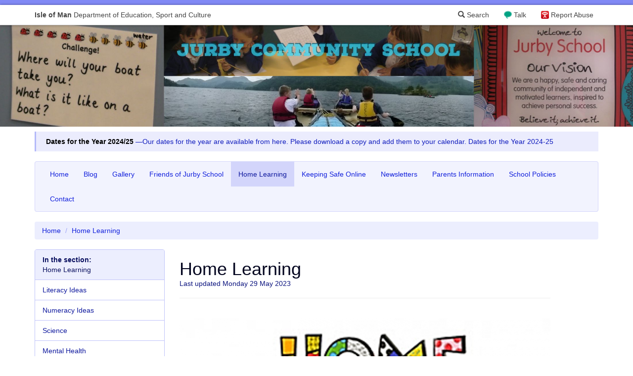

--- FILE ---
content_type: text/html; charset=UTF-8
request_url: https://jurby.sch.im/pages/index/view/id/62/Home%20Learning
body_size: 9875
content:

<!DOCTYPE html>
<html lang="en">
<head>
    <meta charset="utf-8">
    <!-- By Quesmedia. Find out more at https://www.quesmedia.com -->
    <meta id="metaViewport" name="viewport" content="width=device-width,user-scalable=no,initial-scale=1.0">
    <script>
    if (450 > Math.max(document.documentElement.clientWidth, window.innerWidth || 0)) {
        document.getElementById('metaViewport').setAttribute('content','width=450,user-scalable=no');
    }
    </script>
    <meta http-equiv="X-UA-Compatible" content="IE=edge">
    <meta http-equiv="Content-Type" content="text/html; charset=UTF-8" >
    <meta name="og:title" content="Home Learning" >
    <meta name="og:url" content="https://jurby.sch.im/pages/index/view/id/62/Home%20Learning" >
    <meta name="og:description" content="Welcome back to our Home Learning Page
Jurby Community School Home Learning Offer
Please find details below of our home learning plans. I would like to stress from the outset, that in our opinion the mental health and well being of the whole family is the single most important aspect, and we do not wish to place any undue pressure on you with our home learning. Please access what works for you and your child. We do not expect you to do all of it, and understand that what works for one child will not necessarily work for another.
Learning Pack
Each child will be given a Home Learning Pack. This will contain a mixture of learning activities, which the majority of children should be able to complete with limited support from you. These will be available to collect from outside the school shortly.
Teams Meetings
We will once again hold Teams Meetings, for those children who enjoy this aspect of learning. We understand that not every child is comfortable in this environment, and these are entirely optional.…" >
    <meta name="og:image" content="https://jurby.sch.im/site/uploads/pages/62/image/HLlogo.png" >
    <meta name="article:published_time" content="2020-03-25T12:48:43+00:00" >
    <meta name="article:modified_time" content="2023-05-29T14:05:21+01:00" >
    <meta name="robots" content="index,follow" >
    <title>Home Learning</title>
    <link href="https://jurby.sch.im/pages/index/view/id/62/Home%20Learning" rel="canonical" >
    <link href="/default/dependencies/bootstrap-3.3.7-dist/css/bootstrap.min.css" media="" rel="stylesheet" type="text/css" >
    <link href="/site/uploads/_csscache/91279a7d74f2a0a2395a14ca344ce022.css" media="" rel="stylesheet" type="text/css" >
    <link href="/default/dependencies/bootstrap-3.3.7-processor/carousel.css" media="" rel="stylesheet" type="text/css" >
    <link href="/default/dependencies/bootstrap-3.3.7-processor/modal-backdrop.css" media="" rel="stylesheet" type="text/css" >
    <link href="/default/dependencies/bootstrap-3.3.7-processor/navbar-inverse.css" media="" rel="stylesheet" type="text/css" >
    <link href="/default/dependencies/bootstrap-3.3.7-processor/qm-no-process.css" media="" rel="stylesheet" type="text/css" >
    <link href="/default/dependencies/bootstrap-3.3.7-processor/qm-no-process-layout.css" media="" rel="stylesheet" type="text/css" >
    <link href="/default/dependencies/font-awesome-4.6.3/css/font-awesome.min.css" media="" rel="stylesheet" type="text/css" >
    <link href="/default/dependencies/bootstrap-3.3.7-processor/qm-no-process-sch-header.css?m=7" media="" rel="stylesheet" type="text/css" >

<script type="text/javascript" charset="utf-8">
    document.documentElement.className = "js";
    if((window.devicePixelRatio===undefined?1:window.devicePixelRatio)>1) {
      document.cookie='HTTP_IS_RETINA=1;path=/';
    } else {
      document.cookie='HTTP_IS_RETINA=0;path=/';
    }
</script>
    <!--[if lt IE 9]>
        <script src="/default/dependencies/html5shiv.js"></script>
    <![endif]-->
</head>
<body class="pages-index-view">
    <script>
  (function(i,s,o,g,r,a,m){i['GoogleAnalyticsObject']=r;i[r]=i[r]||function(){
  (i[r].q=i[r].q||[]).push(arguments)},i[r].l=1*new Date();a=s.createElement(o),
  m=s.getElementsByTagName(o)[0];a.async=1;a.src=g;m.parentNode.insertBefore(a,m)
  })(window,document,'script','https://www.google-analytics.com/analytics.js','ga');

  var dimensionValue = 'guest';
  ga('create', 'UA-15373172-5', 'auto');
  ga('set', 'dimension1', dimensionValue);
  ga('send', 'pageview');
  ga('create', 'UA-96993534-18','auto','tracker2');
  ga('tracker2.set', 'dimension1', dimensionValue);
  ga('tracker2.send', 'pageview');
</script>

    <span id="top"></span>


    
    <nav id="navbar-sch">
  <div class="container">
    <a href="https://www.sch.im" id="sch-globalheader-title" class="pull-left" title="Isle of Man Department of Education, Sport and Culture">
        <span class="visible-xs" aria-hidden="true"><strong>IOM</strong> DOESC</span>
        <span class="hidden-xs"><strong>Isle of Man</strong> Department of Education, Sport and Culture</span>
    </a>
    <a id="sch-globalheader-ceop" href="https://www.ceop.police.uk/safety-centre/" title="Your Advice and Help Centre">Report Abuse</a>
    <a id="sch-globalheader-talk" href="https://talk.islelisten.im/" title="Refer yourself or someone else for mental health support">Talk</a>
    <a id="sch-globalheader-searchlink" href="/search" data-remote="false"  data-toggle="modal" data-target="#siteSearchModal"><span class="glyphicon glyphicon-search" aria-hidden="true"></span> Search</a>
  </div>
</nav>    <style type="text/css">
  #qm-sites-global-banner {
    height: 0;
    width: 100%;
    background-repeat: no-repeat;
    -webkit-background-size: cover;
    -moz-background-size: cover;
    -o-background-size: cover;
    background-size: cover;
    background-position: center center;
    background-image: url(/site/uploads/user_settings/userSettings_theme_banner_image/Adobe_Spark.jpg.d/f2b94417305a5337d714b7a0df591971/2200__42f80e93828db8f69c8d282be0f4831f.jpg);
    padding-top: 16%;
}
@media (-webkit-min-device-pixel-ratio: 2),
       (min-resolution: 192dpi) {
   #qm-sites-global-banner {
    background-image: url(/site/uploads/user_settings/userSettings_theme_banner_image/Adobe_Spark.jpg.d/f2b94417305a5337d714b7a0df591971/4400__42f80e93828db8f69c8d282be0f4831f.jpg);
  }
}
@media (max-width: 960px) {
  #qm-sites-global-banner {
    padding-top: 154px;
  }
}
@media (min-width:550px) and (max-width:1100px) {
  #qm-sites-global-banner {
    background-image: url(/site/uploads/user_settings/userSettings_theme_banner_image/Adobe_Spark.jpg.d/f2b94417305a5337d714b7a0df591971/1100__42f80e93828db8f69c8d282be0f4831f.jpg);
  }
}
@media (min-width:550px) and (max-width:1100px) and (-webkit-min-device-pixel-ratio: 2),
     (min-width:550px) and (max-width:1100px) and (min-resolution: 192dpi) {
   #qm-sites-global-banner {
    background-image: url(/site/uploads/user_settings/userSettings_theme_banner_image/Adobe_Spark.jpg.d/f2b94417305a5337d714b7a0df591971/2200__42f80e93828db8f69c8d282be0f4831f.jpg);
  }
}
@media (max-width:550px){
  #qm-sites-global-banner {
    background-image: url(/site/uploads/user_settings/userSettings_theme_banner_image/Adobe_Spark.jpg.d/f2b94417305a5337d714b7a0df591971/550__42f80e93828db8f69c8d282be0f4831f.jpg);
  }
}
@media (max-width:550px) and (-webkit-min-device-pixel-ratio: 2),
       (max-width:550px) and (min-resolution: 192dpi) {
   #qm-sites-global-banner {
    background-image: url(/site/uploads/user_settings/userSettings_theme_banner_image/Adobe_Spark.jpg.d/f2b94417305a5337d714b7a0df591971/1100__42f80e93828db8f69c8d282be0f4831f.jpg);
  }
}
</style>
<div id="qm-sites-global-banner"></div>

  
    <div class="masthead-wrapper">
      <div class="container">
              </div>
    </div>
    <div class="container">
        
<div class="">
  <div id="newsticker-1bc1eb75de1f62cbd5bd938dc569ef37"  class="sites-callout sites-callout-info newsticker hidden-print" data-qm-equalise-height="1" data-qm-pause-on-hover="1"  data-qm-controls="1" data-qm-flash="1" data-qm-refresh="6">
                      <p class="newsticker-item ">
            <a href="#newsflash-001567b3c465c81f42e0408d73a6a832" role="button" data-toggle="modal">
      <strong>Dates for the Year 2024/25</strong>
      &mdash;Our dates for the year are available from here. Please download a copy and add them to your calendar. Dates for the Year 2024-25      <!-- Button to trigger modal -->
      </a>
    </p>
      </div>
</div>
<div id="newsflash-001567b3c465c81f42e0408d73a6a832" class="modal fade" role="dialog" aria-hidden="true" tabindex="-1">
  <div class="modal-dialog">
    <div class="modal-content">
              <div class="modal-header">
          <button type="button" class="close" data-dismiss="modal" aria-hidden="true">&times;</button>
          <h4 class="modal-title">Newsflash</h4>
        </div>
            <div class="modal-body">
        <h4>Dates for the Year 2024/25</h4>
        <p><small><time  datetime="2018-09-07T11:09:08+01:00" pubdate="pubdate">Published Friday 7 September 2018</time></small></p>
        <p>Our dates for the year are available from here. Please download a copy and add them to your calendar. <a href="/site/uploads/newsflash/8/_media/20240910_8121c05f/Dates_for_the_Year_2024_25.pdf" class="btn btn-sm btn-default" title="View/Download this file [505.76 KB]">Dates for the Year 2024-25</a><br></p>      </div>
      <div class="modal-footer">
        <button type="button" class="btn btn-default" data-dismiss="modal">Close</button>
      </div>
    </div><!-- /.modal-content -->
  </div><!-- /.modal-dialog -->
</div><!-- /.modal -->

        <nav id="menu-d33df08db9d3ab50fc87fc7bb2d685d6" class="navbar navbar-default sites-main-navbar" role="navigation">
  <div class="navbar-header">
    <button type="button" class="navbar-toggle" data-toggle="collapse" data-target="#menu-d33df08db9d3ab50fc87fc7bb2d685d6-collapse-1">
      <span class="sr-only">Toggle navigation</span>
      <span class="icon-bar"></span>
      <span class="icon-bar"></span>
      <span class="icon-bar"></span>
    </button>
    <a class="navbar-brand" data-toggle="collapse" data-target="#menu-d33df08db9d3ab50fc87fc7bb2d685d6-collapse-1">Main Menu</a>
  </div>
  <div class="collapse navbar-collapse" id="menu-d33df08db9d3ab50fc87fc7bb2d685d6-collapse-1">
    <ul class="nav navbar-nav">
      <li><a href="/" >Home</a></li>
              <li><a href="/blog/index/index/page/1" title="Blog">Blog</a></li>              <li><a href="/gallery/albums/index/page/1" title="Gallery">Gallery</a></li>              <li>
    <a href="/pages/index/view/id/18/Friends%20of%20Jurby%20School" >
        Friends of Jurby School
    </a>
</li>
<li class="active">
    <a href="/pages/index/view/id/62/Home%20Learning" >
        Home Learning
    </a>
</li>
<li>
    <a href="/pages/index/view/id/24/Keeping%20Safe%20Online" >
        Keeping Safe Online
    </a>
</li>
<li>
    <a href="/pages/index/view/id/98/Newsletters" >
        Newsletters
    </a>
</li>
<li>
    <a href="/pages/index/view/id/2/Parents%20Information" >
        Parents Information
    </a>
</li>
<li>
    <a href="/pages/index/view/id/1/School%20Policies" >
        School Policies
    </a>
</li>
              <li><a href="/contact/" title="Contact">Contact</a></li>      
      
        </ul>
      </li>
    </ul>
    <ul id="menu-d33df08db9d3ab50fc87fc7bb2d685d6-top-link" class="nav navbar-nav navbar-right sites-navbar-top-link">
      <li><a href="#top">Back to the top <span class="glyphicon glyphicon-arrow-up"></span></a></li>
    </ul>
  </div>
</nav>
        
    </div><!-- .container -->

  <div class="container">
    <ul class="breadcrumb">
        <li><a href="/" title="Go to the home page">Home</a></li>
        <li class="active">Home Learning</li>

    </ul>
  </div>

<div class="content-item">
  <div class="container">
    <div class="row">
          <div class="col-lg-8 col-md-9 col-lg-push-3 col-md-push-3">
    
        <div class="content-item" itemscope itemtype="http://schema.org/Article">
  <meta itemprop="url" content="https://jurby.sch.im/pages/index/view/id/62/Home%20Learning" />
  <article>
    <div class="sites-page">
      <div class="page-header">
        <h1 class="sites-page-header-title" itemprop="name headline">Home Learning</h1>
        <p class="text-muted"><time datetime="2023-05-29T14:05:21+01:00" itemprop="dateModified">Last updated Monday 29 May 2023</time></p>
                                </div><!-- .page-header -->
            <div class="center-image" id="main-image">
        <img src="/site/uploads/pages/62/image/HLlogo.png.d/862805ae2e1b9e7ef51e4cba6840fc05/750_500_e8eff4bd23fcc2da8599eab2aefdae24.png?m=1585140537" class="img-responsive" itemprop="image" alt="" width="750" height="345" >
      </div>
      <span class="sites-col-break"></span>
            <div itemprop="articleBody">
        <h2>Welcome back to our Home Learning Page</h2>

<p>Jurby Community School Home Learning Offer</p>

<p>Please find details below of our home learning plans. I would like to stress from the outset, that in our opinion the mental health and well being of the whole family is the single most important aspect, and we do not wish to place any undue pressure on you with our home learning. Please access what works for you and your child. We do not expect you to do all of it, and understand that what works for one child will not necessarily work for another. </p>

<p><strong>Learning Pack</strong></p>

<p>Each child will be given a Home Learning Pack. This will contain a mixture of learning activities, which the majority of children should be able to complete with limited support from you. These will be available to collect from outside the school shortly.</p>

<p><strong>Teams Meetings</strong></p>

<p>We will once again hold Teams Meetings, for those children who enjoy this aspect of learning. We understand that not every child is comfortable in this environment, and these are entirely optional. Having taken on board feedback from parents and children our plan for these this time is below.</p>

<p>The link for these meetings will be e-mailed directly to you.</p>

<p>Reception Children - These will take place at 10.00am on a Tuesday and Thursday and last around 20 minutes. </p>

<p>Year 1 and 2 Children - These will take place at 10.00am on a Monday and Wednesday, again for around 20 minutes.</p>

<p>On a Friday we will hold a meeting at 10.00am for children in Reception, Year 1 and Year 2, and we hope that this will be a fun event to end the week.</p>

<p>Children in Class 2 (Mrs Redcliffe) will have a daily meeting, starting at 10.15am, lasting for around 45 minutes.</p>

<p>Children in Class 3 will have a daily meeting starting at 11.00am, which will last for up to an hour, although we will build into this a comfort break for a few minutes to allow children to have a stretch and move about.</p>

<p><strong>Online Learning</strong></p>

<p>We will post details of activities and challenges for the children on Teams, as well as providing links on our website and Facebook pages.</p>

<p>We do not expect children to complete all of the activities, or to attend the Teams Meetings if they don’t feel comfortable doing so. Our aim is to provide a range of different options, and for parents to choose what works best for them and their children. As a school we are doing our very best to avoid putting you and your family under any pressure. </p>

<p>If you have any questions or concerns, please get in touch.</p>

<p>Stay safe</p>

<p>Mr W Nelson</p>

<p><br></p>

<p>Useful Websites and Activity Ideas</p>

<p>Please find below a list of useful websites and activity ideas to help with home learning. As with anything on the Internet, care should be taken to ensure that children are supervised whilst online to ensure they do not accidentally click on to an unsuitable website.</p>

<p>All of these links are to activities provided by external providers and the school has no direct control over them, or their content. Whilst we have reviewed the content at the time of posting we can’t guarantee that any future content is child safe or suitable for your child.</p>

<p>Finally please remember that children (and adults) should not spend the whole day online. Think about the amount of screen time your child has. Going outside for a walk (restrictions allowing), playing a game or doing art and craft is as important as other aspects.</p>

<p><strong>General Learning</strong></p>

<p>CBBC - Three hours of TV shows every week day covering english, maths and science, as well as general fun. <a href="https://www.bbc.co.uk/cbbc"><u></u></a><u><a href="https://www.bbc.co.uk/cbbc">https://www.bbc.co.uk/cbbc</a></u></p>

<p>CBeebies - TV Shows and Learning for younger children, along with games and activities on the website. <a href="https://www.bbc.co.uk/cbeebies"><u></u></a><u><a href="https://www.bbc.co.uk/cbeebies">https://www.bbc.co.uk/cbeebies</a></u></p>

<p>BBC Bitesize - Home Learning activities from the BBC for children aged from 5 - 14<a href="https://www.bbc.co.uk/bitesize/this-terms-topics">https://www.bbc.co.uk/bitesize/this-terms-topics</a></p>

<p><strong>Literacy</strong></p>

<p>The Family Library - The Family Library in Douglas are doing story time and activities for children. Details are on their Facebook page - <a href="https://www.facebook.com/FamilyLibraryDouglas"><u></u></a><u><a href="https://www.facebook.com/FamilyLibraryDouglas">https://www.facebook.com/FamilyLibraryDouglas</a></u></p>

<p><strong>Maths Games</strong></p>

<p>Top Marks is one of many Maths Games websites. They have a variety of Maths Games for the children to play. Make sure you select the correct age group for your child. <a href="https://www.topmarks.co.uk/maths-games">https://www.topmarks.co.uk/maths-games</a></p>

<p><strong>Science</strong></p>

<p>Maddie Moate - Live Science lessons with Maddie and Greg. They have their own You Tube Channel, with an extensive back catalogue. We have watched some of the films, which are well made and accurate, but can’t vouch for every single one. As with all You Tube films, some contain adverts, so parental supervision is recommended. <u><a href="https://www.youtube.com/c/maddiemoate">https://www.youtube.com/c/maddiemoate</a></u></p>

<p>The National Marine Aquarium - This is the largest aquarium in the Uk, located in Plymouth. They are doing live lessons every Friday. The first 'Deep Science' (1:00pm to 1:20pm) will see their schools team using aquarium exhibits and their AquaLab to explore the science behind the animated ocean exploration tv series ‘The Deep’ (<a href="https://www.facebook.com/cbbc/?__cft__%5B0%5D=AZXfCUW3zRhW60k80ZktGXvvKnMLBfUSX1NFV0sA5_Fpnm8coytj15VkZmXq83mLXU8GuoAsvcx4VJNMnJSXULqAexAuYL-4V5Cs0pTG-gw9HyXJjRnkQn3EZsPtbKXVuShlLvyo0EGRJTFawtydATBn&amp;__tn__=kK-R">CBBC</a> @12pm on weekdays during lockdown). Expect fascinating facts and real time experiments, as well as ideas to follow up with at home!</p>

<p>The second will be ‘Mermaid Tales’, which will air from 1:30 – 1:45pm and will involve a short story narrated by our resident mermaid, Marina - perfect timing before an afternoon nap, or as a gentle, relaxing start to the afternoon.</p>

<p>This can be accessed by their You Tube channel <u><a href="https://www.youtube.com/user/NMAplymouth?fbclid=IwAR1VjyeRmqFjaQZ9RPmAtrVc2oudXl7rGu3e5kwHTVETNbIPbBO8h3K_Pt4">https://www.youtube.com/user/NMAplymouth</a></u> or their Faceook page <a href="https://www.facebook.com/NationalMarineAquarium"><u></u></a><u><a href="https://www.facebook.com/NationalMarineAquarium">https://www.facebook.com/NationalMarineAquarium</a></u></p>

<p>RSPB- fun activities linked to wildlife and the outdoors. <a href="https://www.rspb.org.uk/fun-and-learning/">https://www.rspb.org.uk/fun-and-learning/</a></p>

<p><strong>PE</strong></p>

<p>Jo Wicks - No explanation needed! <a href="https://www.youtube.com/user/thebodycoach1"><u></u></a><u><a href="https://www.youtube.com/user/thebodycoach1">https://www.youtube.com/user/thebodycoach1</a></u></p>

<p>MSR Daily Workout - Manx Sport and Recreation are doing Daily Zoom workouts at 10.00am for children and throughout the day for adults. <a href="https://www.facebook.com/MSRSportsDevelopment"><u></u></a><u><a href="https://www.facebook.com/MSRSportsDevelopment">https://www.facebook.com/MSRSportsDevelopment</a></u></p>

<p><strong>Music and Dance</strong></p>

<p>Child’s Play IOM is a local Group that provide singing and dance activities, mainly aimed at the under 5’s. <a href="https://www.facebook.com/Childs-Play-IOM-103187491327917/"><u></u></a><u><a href="https://www.facebook.com/Childs-Play-IOM-103187491327917/">https://www.facebook.com/Childs-Play-IOM-103187491...</a></u></p>

<p>Singing Jo is another local charity that provide singing and dance activities. Jo has her own You Tube channel <a href="https://www.youtube.com/channel/UC3yfhm9zD16CrqsvO7gb1kg"><u></u></a><u><a href="https://www.youtube.com/channel/UC3yfhm9zD16CrqsvO7gb1kg">https://www.youtube.com/channel/UC3yfhm9zD16CrqsvO...</a></u></p>

<p><strong>Environmental Learning and Sustainable Development</strong></p>

<p>World’s Largest Lesson - The Worlds Largest lesson is a partnership with UNICEF, which teaches children about sustainable development and global development. <a href="https://worldslargestlesson.globalgoals.org"><u></u></a><u><a href="https://worldslargestlesson.globalgoals.org">https://worldslargestlesson.globalgoals.org</a></u></p>

<p><strong>Mental Health and Wellbeing</strong></p>

<p>Isle Listen - Isle Listen is a local charity focusing on Mental Health support for children and adults. They are running a number of sessions to help support adults and children. <a href="https://www.facebook.com/IsleListen"><u></u></a><u><a href="https://www.facebook.com/IsleListen">https://www.facebook.com/IsleListen</a></u></p>

<p>A general Workbook to ease anxiety during lockdown is available at - <a href="https://www.adhdfoundation.org.uk/wp-content/uploads/2020/04/Coronavirus-Anxiety-Workbook.pdf?fbclid=IwAR3P3Ccefxl5KHG9ulkqtQ5hkEp6lC2Xg9KYfsOBjslwCD6_6zfXVKon2cI"><u></u></a><u><a href="https://www.adhdfoundation.org.uk/wp-content/uploads/2020/04/Coronavirus-Anxiety-Workbook.pdf?fbclid=IwAR3P3Ccefxl5KHG9ulkqtQ5hkEp6lC2Xg9KYfsOBjslwCD6_6zfXVKon2cI">https://www.adhdfoundation.org.uk/wp-content/uploa...</a></u></p>

<p><strong>Fun Activities and Colouring</strong></p>

<p>Jac Stores (Ramsey Warehouse) have a range of activities and colouring to print out on their website courtesy of ToyMaster <a href="https://www.toymaster.co.uk/kids-kingdom/?fbclid=IwAR3wOy3SeMKp-xzvrsR2JCl8lmUIGe8XBS_TOJ-_zWiUiAgJTDChiJLVUQ4"><u></u></a><u><a href="https://www.toymaster.co.uk/kids-kingdom/?fbclid=IwAR3wOy3SeMKp-xzvrsR2JCl8lmUIGe8XBS_TOJ-_zWiUiAgJTDChiJLVUQ4">https://www.toymaster.co.uk/kids-kingdom/?fbclid=I...</a></u></p>

<p>My Bored Toddler - A website with a range of ideas and activities to help keep very young children busy. <a href="https://myboredtoddler.com"><u></u></a><u><a href="https://myboredtoddler.com">https://myboredtoddler.com</a></u></p>

<p>Captain Fantastic - Captain Fantastic is a children entertainer based in the UK who is putting on a live show every day. As with anything that is live we would recommend that parents stay in the same room as their child, just in case….. <a href="https://linktr.ee/CaptainFantastic">https://linktr.ee/CaptainFantastic</a></p>

<p><strong><br></strong>
</p>

<p><br></p>
      </div>
    </div>
  </article>
</div>
        
        
        <span class="sites-col-break"></span><hr><p class="lead">More in the section <strong>Home Learning</strong>:</p><div class="row"><div class="col-sm-6 col-md-4"><div class="sites-narrow-block">
<article class="thumbnail-summary">
    <h4>
                          <a href="/pages/index/view/id/63/Literacy%20Ideas">Literacy Ideas</a>
        <br>
        <small>Updated <time  datetime="2023-05-30T02:05:24+01:00">Tuesday 30 May 2023</time></small>
      </h4>
      <p>The list of websites below is of various websites and online resources that can be used to help with your child's learning. We will add more to this list as we go, along with suggestions for activities, and will place the new and updated links at the top of the page. Please note this list is provid…</p>
      <p>
        <a href="/pages/index/view/id/63/Literacy%20Ideas" class="btn btn-default btn-sm">
                  Continue reading
                </a>
      </p>
</article>
</div></div><span class="visible-xs sites-col-break"></span><div class="col-sm-6 col-md-4"><div class="sites-narrow-block">
<article class="thumbnail-summary">
    <h4>
                          <a href="/pages/index/view/id/64/Numeracy%20Ideas">Numeracy Ideas</a>
        <br>
        <small>Updated <time  datetime="2023-05-30T18:45:48+01:00">Tuesday 30 May 2023</time></small>
      </h4>
      <p>The list of websites below is of various websites and online resources that can be used to help with your child's learning. We will add more to this list as we go, along with suggestions for activities, and will place the new and updated links at the top of the page. Please note this list is provid…</p>
      <p>
        <a href="/pages/index/view/id/64/Numeracy%20Ideas" class="btn btn-default btn-sm">
                  Continue reading
                </a>
      </p>
</article>
</div></div><span class="visible-sm sites-col-break"></span><span class="visible-xs sites-col-break"></span><div class="col-sm-6 col-md-4"><div class="sites-narrow-block">
<article class="thumbnail-summary">
    <h4>
                          <a href="/pages/index/view/id/65/Science">Science</a>
        <br>
        <small>Updated <time  datetime="2023-05-31T03:03:44+01:00">Wednesday 31 May 2023</time></small>
      </h4>
      <p>The list of websites below is of various websites and online resources that can be used to help with your child's learning. We will add more to this list as we go, along with suggestions for activities, and will place the new and updated links at the top of the page. Please note this list is provid…</p>
      <p>
        <a href="/pages/index/view/id/65/Science" class="btn btn-default btn-sm">
                  Continue reading
                </a>
      </p>
</article>
</div></div><span class="visible-md visible-lg sites-col-break"></span><span class="visible-xs sites-col-break"></span><div class="col-sm-6 col-md-4"><div class="sites-narrow-block">
<article class="thumbnail-summary">
    <h4>
                          <a href="/pages/index/view/id/66/Mental%20Health">Mental Health</a>
        <br>
        <small>Updated <time  datetime="2023-05-31T04:15:16+01:00">Wednesday 31 May 2023</time></small>
      </h4>
      <p>The most important aspect of this crisis is looking after our physical and mental well being. Please take the time to think about your and your children's mental well being. The links below should help you with it. https://youngminds.org.uk This is the best website that we have come across and has…</p>
      <p>
        <a href="/pages/index/view/id/66/Mental%20Health" class="btn btn-default btn-sm">
                  Continue reading
                </a>
      </p>
</article>
</div></div><span class="visible-sm sites-col-break"></span><span class="visible-xs sites-col-break"></span><div class="col-sm-6 col-md-4"><div class="sites-narrow-block">
<article class="thumbnail-summary">
    <h4>
                          <a href="/pages/index/view/id/67/Something%20Fun">Something Fun</a>
        <br>
        <small>Updated <time  datetime="2023-06-03T10:12:30+01:00">Saturday 3 June 2023</time></small>
      </h4>
      <p>We will use this page to post ideas for fun activities and links to other websites. Thursday 30th March The Wildlife Park have put together another newsletter and activity sheet. You can download it from https://drive.google.com/file/d/15T4MWsNRCdjafxpvR... Monday 20th April The Wildlife Park have…</p>
      <p>
        <a href="/pages/index/view/id/67/Something%20Fun" class="btn btn-default btn-sm">
                  Continue reading
                </a>
      </p>
</article>
</div></div><span class="visible-xs sites-col-break"></span><div class="col-sm-6 col-md-4"><div class="sites-narrow-block">
<article class="thumbnail-summary">
    <h4>
                          <a href="/pages/index/view/id/68/Cookery">Cookery</a>
        <br>
        <small>Updated <time  datetime="2023-05-31T03:06:04+01:00">Wednesday 31 May 2023</time></small>
      </h4>
      <p>Starting from today, we are going to be uploading a recipe every Tuesday for you to try at home. The recipes are child friendly and easy to use so let the kids show you just how fantastic they are at cooking! **Please still supervise** Recipe Number 3 - Chocolate Brownies This recipe is simple but…</p>
      <p>
        <a href="/pages/index/view/id/68/Cookery" class="btn btn-default btn-sm">
                  Continue reading
                </a>
      </p>
</article>
</div></div><span class="visible-md visible-lg sites-col-break"></span><span class="visible-sm sites-col-break"></span><span class="visible-xs sites-col-break"></span><div class="col-sm-6 col-md-4"><div class="sites-narrow-block">
<article class="thumbnail-summary">
    <h4>
                          <a href="/pages/index/view/id/69/First%20News">First News</a>
        <br>
        <small>Updated <time  datetime="2023-05-31T16:02:19+01:00">Wednesday 31 May 2023</time></small>
      </h4>
      <p>Each week in School we receive copies of First News. This is a Newspaper specially written for children. We will publish each week a link to a PDF version of this paper for the children to read, along with some activity sheets. Monday 12th April Download a copy of the paper to read here. First News…</p>
      <p>
        <a href="/pages/index/view/id/69/First%20News" class="btn btn-default btn-sm">
                  Continue reading
                </a>
      </p>
</article>
</div></div></div>
      </div>
          <div class="col-lg-3 col-md-3 col-lg-pull-8 col-md-pull-9">
        

<div class="panel panel-default">
    <div class="panel-heading">
        <strong>In the section:</strong><br>
        Home Learning    </div>
    <div class="list-group">
                    <a href="/pages/index/view/id/63/Literacy%20Ideas" class="list-group-item">
            Literacy Ideas        </a>
                            <a href="/pages/index/view/id/64/Numeracy%20Ideas" class="list-group-item">
            Numeracy Ideas        </a>
                            <a href="/pages/index/view/id/65/Science" class="list-group-item">
            Science        </a>
                            <a href="/pages/index/view/id/66/Mental%20Health" class="list-group-item">
            Mental Health        </a>
                            <a href="/pages/index/view/id/67/Something%20Fun" class="list-group-item">
            Something Fun        </a>
                            <a href="/pages/index/view/id/68/Cookery" class="list-group-item">
            Cookery        </a>
                            <a href="/pages/index/view/id/69/First%20News" class="list-group-item">
            First News        </a>
                </div>
</div>
      </div>
        </div>
  </div>
</div>
    <div class="sites-main-footer">
      <div class="container">
        <div class="row">
          <div class="col-sm-6">
            
<h3>Contact Details
<small><a href="/contact/" >more information</a></small>
</h3>
<address>
<strong>Tel:</strong> 01624 897651<br>
<strong>Email:</strong> <a href="&#x6d;&#97;&#x69;&#108;&#x74;&#111;&#x3a;&#x4a;&#117;&#x72;&#98;&#x79;&#69;&#x6e;&#113;&#117;&#x69;&#114;&#x69;&#101;&#x73;&#64;&#115;&#x63;&#104;&#x2e;&#105;&#x6d;">&#x4a;&#117;&#x72;&#98;&#x79;&#69;&#x6e;&#113;&#117;&#x69;&#114;&#x69;&#101;&#x73;&#64;&#115;&#x63;&#104;&#x2e;&#105;&#x6d;</a><br>
<strong>Address:<br /></strong> <p>
Jurby Community School
<br>
School Close
<br>
Jurby
<br>
Isle of Man
<br>
IM7 3BJ
<br>
Text 07624 166629</p>
<br>
</address>          </div>
          <div class="col-sm-6">
            <h3>Social</h3>
                  <div class="media">
                    <a class="pull-left" href="http://twitter.com/JurbySchool">
                      <i class="social-icon-twitter"></i>
                    </a>
                    <div class="media-body">
                      <h4 class="media-heading">Twitter</h4>
                      <p>We're <a  href="http://twitter.com/JurbySchool">@JurbySchool</a> on twitter</p>
                    </div>
                  </div>
          </div>
        </div>
      </div>
    </div>

    <div class="sites-sub-footer">
      <div class="container">
                  <p class="text-center">
            <small>
                          <a href="/search" data-remote="false" data-toggle="modal" data-target="#siteSearchModal" title="Can't find what you're looking for, try a search">Search this site</a>
              |
                            <a href="/privacy-policy" title="View our Privacy Notice">Privacy Notice</a>
                              | <a href="https://desc.gov.im/corporate/corporate/policies/">DESC Policies <i class="fa fa-external-link" aria-hidden="true"></i></a>                          </small>
          </p>
          <div id="quesmedia-tag">
            <p>Powered by <a href="https://www.quesmedia.com">Ques<span>media</span> <em>Sites</em></a></p>
          </div>
      </div>
    </div>
    <!-- Site Search Modal -->
<div class="modal fade" id="siteSearchModal" tabindex="-1" role="dialog" aria-labelledby="siteSearchModalLabel">
    <div class="modal-dialog" role="document">
        <div class="modal-content">
            <div class="modal-header">
                <button type="button" class="close" data-dismiss="modal" aria-label="Close"><span aria-hidden="true">&times;</span></button>
                <h4 class="modal-title">Search the site&hellip;</h4>
            </div>
            <div class="modal-body">
                <div class="sites-narrow-block">
  <form class="form" action="/search">
      <div class="form-group">
          <label for="search" class="sr-only">Enter your search query</label>
          <div class="input-group">
              <input type="text" class="form-control" name="q" placeholder="Looking for something, try a search" value="">
              <span class="input-group-btn">
                  <button type="submit" class="btn btn-primary">Search the site</button>
              </span>
          </div>
      </div>
  </form>
</div>            </div>
        </div>
    </div>
</div>
    <script type="text/javascript" src="/default/dependencies/jquery-1.11.3/jquery.min.js"></script>
    <script type="text/javascript" src="/default/dependencies/bootstrap-3.3.7-dist/js/bootstrap.min.js"></script>
    <script type="text/javascript" src="/default/js/main.min.js?m=3"></script>
    <script type="text/javascript">
        //<!--
        $(document).ready(function() {
    $('#newsticker-1bc1eb75de1f62cbd5bd938dc569ef37').qmNewsTicker();
});        //-->
    </script>
    <script type="text/javascript">
        //<!--
            $('#menu-d33df08db9d3ab50fc87fc7bb2d685d6').qmPinNavbarToBottomOnScroll();
    $('#menu-d33df08db9d3ab50fc87fc7bb2d685d6-top-link a[href=#top]').qmSmoothScroll().on('click',function(event){
    $('#menu-d33df08db9d3ab50fc87fc7bb2d685d6').removeClass('navbar-fixed-bottom');
    $('#menu-d33df08db9d3ab50fc87fc7bb2d685d6-collapse-1').removeClass('in');
});        //-->
    </script>
    <script type="text/javascript">
        //<!--
        $(document).ready(function() {
    $('#siteSearchModal').on('shown.bs.modal', function () {
      $(this).find('input:text:visible:first').select();
    })
});
        //-->
    </script></body>
</html>

--- FILE ---
content_type: text/css
request_url: https://jurby.sch.im/site/uploads/_csscache/91279a7d74f2a0a2395a14ca344ce022.css
body_size: 3982
content:
/*
Colour processing
options.invert = 0
options.invertColourCompress = 0
options.invertGradients = 0
options.invertBoxShadows = 0
options.blendBoxShadows = 0
options.saturationBias = 0
options.blendMode = 0
options.colours[] = #1220df

cssProcess[] = "/default/dependencies/bootstrap-3.3.7-processor/table.css"
cssProcess[] = "/default/dependencies/bootstrap-3.3.7-processor/form.css"
cssProcess[] = "/default/dependencies/bootstrap-3.3.7-processor/panel-default.css"
cssProcess[] = "/default/dependencies/bootstrap-3.3.7-processor/thumbnail.css"
cssProcess[] = "/default/dependencies/bootstrap-3.3.7-processor/nav.css"
cssProcess[] = "/default/dependencies/bootstrap-3.3.7-processor/jumbotron.css"
cssProcess[] = "/default/dependencies/bootstrap-3.3.7-processor/progress.css"
cssProcess[] = "/default/dependencies/bootstrap-3.3.7-processor/qm-process-top-border0.css"
cssProcess[] = "/default/dependencies/bootstrap-3.3.7-processor/qm-process-top-border3.css"
cssProcess[] = "/default/dependencies/bootstrap-3.3.7-processor/nav-tabs.css"
cssProcess[] = "/default/dependencies/bootstrap-3.3.7-processor/well.css"
cssProcess[] = "/default/dependencies/bootstrap-3.3.7-processor/qm-process-intro-wrapper0.css"
cssProcess[] = "/default/dependencies/bootstrap-3.3.7-processor/qm-process-background2.css"
cssProcess[] = "/default/dependencies/bootstrap-3.3.7-processor/modal.css"
cssProcess[] = "/default/dependencies/bootstrap-3.3.7-processor/pagination.css"
cssProcess[] = "/default/dependencies/bootstrap-3.3.7-processor/popover.css"
cssProcess[] = "/default/dependencies/bootstrap-3.3.7-processor/btn-default.css"
cssProcess[] = "/default/dependencies/bootstrap-3.3.7-processor/label-default.css"
cssProcess[] = "/default/dependencies/bootstrap-3.3.7-processor/a.css"
cssProcess[] = "/default/dependencies/bootstrap-3.3.7-processor/qm-process-intro-wrapper4.css"
cssProcess[] = "/default/dependencies/bootstrap-3.3.7-processor/qm-process-intro-wrapper1.css"
cssProcess[] = "/default/dependencies/bootstrap-3.3.7-processor/qm-process-background1.css"
cssProcess[] = "/default/dependencies/bootstrap-3.3.7-processor/label-primary.css"
cssProcess[] = "/default/dependencies/bootstrap-3.3.7-processor/qm-process.css"
cssProcess[] = "/default/dependencies/bootstrap-3.3.7-processor/primary.css"
cssProcess[] = "/default/dependencies/bootstrap-3.3.7-processor/navbar.css"
cssProcess[] = "/default/dependencies/bootstrap-3.3.7-processor/qm-process-top-border1.css"
cssProcess[] = "/default/dependencies/bootstrap-3.3.7-processor/panel-primary.css"
cssProcess[] = "/default/dependencies/bootstrap-3.3.7-processor/list-group.css"
cssProcess[] = "/default/dependencies/bootstrap-3.3.7-processor/btn-primary.css"
cssProcess[] = "/default/dependencies/bootstrap-3.3.7-processor/dropdown.css"
cssProcess[] = "/default/dependencies/bootstrap-3.3.7-processor/breadcrumb.css"
cssProcess[] = "/default/dependencies/bootstrap-3.3.7-processor/tooltip.css"
cssProcess[] = "/default/dependencies/bootstrap-3.3.7-processor/qm-process-intro-wrapper2.css"
cssProcess[] = "/default/dependencies/bootstrap-3.3.7-processor/qm-process-top-border2.css"
cssProcess[] = "/default/dependencies/bootstrap-3.3.7-processor/qm-process-background0.css"
cssProcess[] = "/default/dependencies/bootstrap-3.3.7-processor/qm-process-intro-wrapper3.css"

*/
caption { color: #1220dc; } .table > thead > tr > th, .table > tbody > tr > th, .table > tfoot > tr > th, .table > thead > tr > td, .table > tbody > tr > td, .table > tfoot > tr > td { border-top-color: #c0c4fa; } .table > thead > tr > th { border-bottom-color: #c0c4fa; } .table > tbody + tbody { border-top-color: #c0c4fa; } .table .table { background-color: #ffffff; } .table-bordered { border-color: #c0c4fa; } .table-bordered > thead > tr > th, .table-bordered > tbody > tr > th, .table-bordered > tfoot > tr > th, .table-bordered > thead > tr > td, .table-bordered > tbody > tr > td, .table-bordered > tfoot > tr > td { border-color: #c0c4fa; } .table-striped > tbody > tr:nth-of-type(odd) { background-color: #f4f5fe; } .table-hover > tbody > tr:hover { background-color: #eceefe; } .table > thead > tr > td.active, .table > tbody > tr > td.active, .table > tfoot > tr > td.active, .table > thead > tr > th.active, .table > tbody > tr > th.active, .table > tfoot > tr > th.active, .table > thead > tr.active > td, .table > tbody > tr.active > td, .table > tfoot > tr.active > td, .table > thead > tr.active > th, .table > tbody > tr.active > th, .table > tfoot > tr.active > th { background-color: #eceefe; } .table-hover > tbody > tr > td.active:hover, .table-hover > tbody > tr > th.active:hover, .table-hover > tbody > tr.active:hover > td, .table-hover > tbody > tr:hover > .active, .table-hover > tbody > tr.active:hover > th { background-color: #d4d7fc; } @media screen and (max-width: 767px) { .table-responsive { border-color: #c0c4fa; } }legend { color: #080e5e; border-bottom-color: #cfd2fb; } output { color: #0d179d; } .form-control { color: #0d179d; background-color: #ffffff; -webkit-box-shadow: inset 0 1px 1px rgba(0, 0, 0, .075); box-shadow: inset 0 1px 1px rgba(0, 0, 0, .075); } .form-control:focus { border-color: #5d67f2; -webkit-box-shadow: inset 0 1px 1px rgba(0,0,0,.075), 0 0 8px rgba(102, 175, 233, .6); box-shadow: inset 0 1px 1px rgba(0,0,0,.075), 0 0 8px rgba(102, 175, 233, .6); } .form-control::-moz-placeholder { color: #424ef0; } .form-control:-ms-input-placeholder { color: #424ef0; } .form-control::-webkit-input-placeholder { color: #424ef0; } .form-control[disabled], .form-control[readonly], fieldset[disabled] .form-control { background-color: #e0e2fc; }.panel { background-color: #ffffff; color: #040730; -webkit-box-shadow: 0 1px 1px rgba(0, 0, 0, .05); box-shadow: 0 1px 1px rgba(0, 0, 0, .05); } .panel-footer { color: #040730; background-color: #eceefe; border-top-color: #c0c4fa; } .panel > .panel-body + .table, .panel > .panel-body + .table-responsive, .panel > .table + .panel-body, .panel > .table-responsive + .panel-body { border-top-color: #c0c4fa; } .panel-group .panel-heading + .panel-collapse > .panel-body, .panel-group .panel-heading + .panel-collapse > .list-group { border-top-color: #c0c4fa; } .panel-group .panel-footer + .panel-collapse .panel-body { border-bottom-color: #c0c4fa; } .panel-default { border-color: #c0c4fa; } .panel-default > .panel-heading { color: #080e5e; background-color: #eceefe; border-color: #c0c4fa; } .panel-default > .panel-heading + .panel-collapse > .panel-body { border-top-color: #c0c4fa; } .panel-default > .panel-heading .badge { color: #eceefe; background-color: #080e5e; } .panel-default > .panel-footer + .panel-collapse > .panel-body { border-bottom-color: #c0c4fa; }.thumbnail { background-color: #ffffff; border-color: #c0c4fa; } a.thumbnail:hover, a.thumbnail:focus, a.thumbnail.active { border-color: #111fd9; } .thumbnail .caption { color: #080e5e; }.nav > li > a:hover, .nav > li > a:focus { background-color: #e0e2fc; } .nav > li.disabled > a { color: #1220dc; } .nav > li.disabled > a:hover, .nav > li.disabled > a:focus { color: #1220dc; } .nav .open > a, .nav .open > a:hover, .nav .open > a:focus { background-color: #e0e2fc; border-color: #111fd9; } .nav .nav-divider { background-color: #cfd2fb; }.jumbotron { background-color: #e0e2fc; } .jumbotron > hr { border-top-color: #b1b6f9; }.progress { background-color: #eceefe; -webkit-box-shadow: inset 0 1px 2px rgba(0, 0, 0, .1); box-shadow: inset 0 1px 2px rgba(0, 0, 0, .1); } .progress-bar { color: #ffffff; background-color: #111fd9; -webkit-box-shadow: inset 0 -1px 0 rgba(0, 0, 0, .15); box-shadow: inset 0 -1px 0 rgba(0, 0, 0, .15); } .progress-striped .progress-bar, .progress-bar-striped { background-image: -webkit-linear-gradient(45deg, rgba(255, 255, 255, .15) 25%, transparent 25%, transparent 50%, rgba(255, 255, 255, .15) 50%, rgba(255, 255, 255, .15) 75%, transparent 75%, transparent); background-image: -o-linear-gradient(45deg, rgba(255, 255, 255, .15) 25%, transparent 25%, transparent 50%, rgba(255, 255, 255, .15) 50%, rgba(255, 255, 255, .15) 75%, transparent 75%, transparent); background-image: linear-gradient(45deg, rgba(255, 255, 255, .15) 25%, transparent 25%, transparent 50%, rgba(255, 255, 255, .15) 50%, rgba(255, 255, 255, .15) 75%, transparent 75%, transparent); } .progress.active .progress-bar, .progress-bar.active { -webkit-animation: progress-bar-stripes 2s linear infinite; -o-animation: progress-bar-stripes 2s linear infinite; animation: progress-bar-stripes 2s linear infinite; }body { border-top-color: #03051f!important; }body { border-top-color: #e0e2fc!important; }.nav-tabs { border-bottom-color: #c0c4fa; } .nav-tabs > li > a:hover { border-color: #e0e2fc #e0e2fc #c0c4fa; } .nav-tabs > li.active > a, .nav-tabs > li.active > a:hover, .nav-tabs > li.active > a:focus { color: #0d179d; background-color: #ffffff; border-color: #c0c4fa; } .nav-tabs.nav-justified > .active > a, .nav-tabs.nav-justified > .active > a:hover, .nav-tabs.nav-justified > .active > a:focus { border-color: #c0c4fa; } @media (min-width: 768px) { .nav-tabs.nav-justified > li > a { border-bottom-color: #c0c4fa; } .nav-tabs.nav-justified > .active > a, .nav-tabs.nav-justified > .active > a:hover, .nav-tabs.nav-justified > .active > a:focus { border-bottom-color: #ffffff; } } .nav-pills > li.active > a, .nav-pills > li.active > a:hover, .nav-pills > li.active > a:focus { color: #ffffff; background-color: #111fd9; } .nav-tabs-justified > .active > a, .nav-tabs-justified > .active > a:hover, .nav-tabs-justified > .active > a:focus { border-color: #c0c4fa; } @media (min-width: 768px) { .nav-tabs-justified > li > a { border-bottom-color: #c0c4fa; } .nav-tabs-justified > .active > a, .nav-tabs-justified > .active > a:hover, .nav-tabs-justified > .active > a:focus { border-bottom-color: #ffffff; } }.well { background-color: #eceefe; border-color: #cbcefb; -webkit-box-shadow: inset 0 1px 1px rgba(0, 0, 0, .05); box-shadow: inset 0 1px 1px rgba(0, 0, 0, .05); } .well blockquote { border-color: #c0c4fa; border-color: rgba(0, 0, 0, .15); }.sites-homepage-intro-wrapper { color: inherit; background-color: transparent; }body { color: #03051f; background-color: #e0e2fc; } .sites-page { color: #03051f; } .sites-homepage-intro-wrapper .sites-page { color: inherit; } .h1 .small, .h1 small, .h2 .small, .h2 small, .h3 .small, .h3 small, .h4 .small, .h4 small, .h5 .small, .h5 small, .h6 .small, .h6 small, h1 .small, h1 small, h2 .small, h2 small, h3 .small, h3 small, h4 .small, h4 small, h5 .small, h5 small, h6 .small, h6 small, .text-muted{ color: #0a127e; }.modal-content { background-color: #ffffff; color: #05093f !important; border-color: #424ef0; border-color: rgba(0, 0, 0, .2); -webkit-box-shadow: 0 3px 9px rgba(0, 0, 0, .5); box-shadow: 0 3px 9px rgba(0, 0, 0, .5); } .modal-header { border-bottom-color: #cfd2fb; } .modal-footer { border-top-color: #cfd2fb; } @media (min-width: 768px) { .modal-content { -webkit-box-shadow: 0 5px 15px rgba(0, 0, 0, .5); box-shadow: 0 5px 15px rgba(0, 0, 0, .5); } }.pagination > li > a, .pagination > li > span { color: #111fd9; background-color: #ffffff; border-color: #c0c4fa; } .pagination > li > a:hover, .pagination > li > span:hover, .pagination > li > a:focus, .pagination > li > span:focus { color: #0c1593; background-color: #e0e2fc; border-color: #c0c4fa; } .pagination > .active > a, .pagination > .active > span, .pagination > .active > a:hover, .pagination > .active > span:hover, .pagination > .active > a:focus, .pagination > .active > span:focus { color: #ffffff; background-color: #111fd9; border-color: #111fd9; } .pagination > .disabled > span, .pagination > .disabled > span:hover, .pagination > .disabled > span:focus, .pagination > .disabled > a, .pagination > .disabled > a:hover, .pagination > .disabled > a:focus { color: #1220dc; background-color: #ffffff; border-color: #c0c4fa; } .pager li > a, .pager li > span { background-color: #ffffff; border-color: #c0c4fa; } .pager li > a:hover, .pager li > a:focus { background-color: #e0e2fc; } .pager .disabled > a, .pager .disabled > a:hover, .pager .disabled > a:focus, .pager .disabled > span { color: #1220dc; background-color: #ffffff; }.popover { background-color: #ffffff; border-color: #a1a7f7; border-color: rgba(0, 0, 0, .2); -webkit-box-shadow: 0 5px 10px rgba(0, 0, 0, .2); box-shadow: 0 5px 10px rgba(0, 0, 0, .2); } .popover-title { background-color: #f0f1fe; border-bottom-color: #dadcfc; } .popover.top > .arrow { border-top-color: #424ef0; border-top-color: rgba(0, 0, 0, .25); } .popover.top > .arrow:after { border-top-color: #ffffff; } .popover.right > .arrow { border-right-color: #424ef0; border-right-color: rgba(0, 0, 0, .25); } .popover.right > .arrow:after { border-right-color: #ffffff; } .popover.bottom > .arrow { border-bottom-color: #424ef0; border-bottom-color: rgba(0, 0, 0, .25); } .popover.bottom > .arrow:after { border-bottom-color: #ffffff; } .popover.left > .arrow { border-left-color: #424ef0; border-left-color: rgba(0, 0, 0, .25); } .popover.left > .arrow:after { border-left-color: #ffffff; }.btn:hover, .btn:focus, .btn.focus { color: #080e5e; } .btn:active, .btn.active { -webkit-box-shadow: inset 0 3px 5px rgba(0, 0, 0, .125); box-shadow: inset 0 3px 5px rgba(0, 0, 0, .125); } .btn-default { color: #080e5e; background-color: #ffffff; border-color: #a1a7f7; } .btn-default:focus, .btn-default.focus { color: #080e5e; background-color: #d1d4fb; border-color: #2a38ee; } .btn-default:hover { color: #080e5e; background-color: #d1d4fb; border-color: #6771f3; } .btn-default:active, .btn-default.active, .open > .dropdown-toggle.btn-default { color: #080e5e; background-color: #d1d4fb; border-color: #6771f3; } .btn-default:active:hover, .btn-default.active:hover, .open > .dropdown-toggle.btn-default:hover, .btn-default:active:focus, .btn-default.active:focus, .open > .dropdown-toggle.btn-default:focus, .btn-default:active.focus, .btn-default.active.focus, .open > .dropdown-toggle.btn-default.focus { color: #080e5e; background-color: #afb4f9; border-color: #2a38ee; } .btn-default.disabled:hover, .btn-default[disabled]:hover, fieldset[disabled] .btn-default:hover, .btn-default.disabled:focus, .btn-default[disabled]:focus, fieldset[disabled] .btn-default:focus, .btn-default.disabled.focus, .btn-default[disabled].focus, fieldset[disabled] .btn-default.focus { background-color: #ffffff; border-color: #a1a7f7; } .btn-default .badge { color: #ffffff; background-color: #080e5e; }.label { color: #ffffff; } a.label:hover, a.label:focus { color: #ffffff; } .label-default { background-color: #1220dc; } .label-default[href]:hover, .label-default[href]:focus { background-color: #0e19ae; }a { color: #111fd9; } a:hover, a:focus { color: #0c1593; }.sites-homepage-intro-wrapper { color: #fdfdff; background-color: #0f1bbd; }.sites-homepage-intro-wrapper { color: #03051f; background-color: #f6f6fe; }body { color: #03051f; background-color: #f0f1fe; } .sites-page { color: #03051f; } .sites-homepage-intro-wrapper .sites-page { color: inherit; } .h1 .small, .h1 small, .h2 .small, .h2 small, .h3 .small, .h3 small, .h4 .small, .h4 small, .h5 .small, .h5 small, .h6 .small, .h6 small, h1 .small, h1 small, h2 .small, h2 small, h3 .small, h3 small, h4 .small, h4 small, h5 .small, h5 small, h6 .small, h6 small, .text-muted{ color: #0a127e; }.label-primary { background-color: #111fd9; } .label-primary[href]:hover, .label-primary[href]:focus { background-color: #0e18aa; }.sites-page { background-color: #ffffff; } .sites-main-footer { color: #040730; background-color: #e7e8fd; } #copyright { color: #424ef0; } .sites-sub-footer { color: #424ef0; } .carousel .carousel-inner>.item a>.img-thumbnail { border-color: #c0c4fa; } .sites-callout { border-left-color: #e0e2fc; } .sites-callout-humdrum { background-color: #f2f3fe; border-color: #d3d5fb; } .sites-callout-humdrum h4, .sites-callout-humdrum h3, .sites-callout-humdrum h2 { color: #080e5e; } .sites-col-break.sites-col-break-visible { background-color: rgba(0,0,0,0.05); } .label.sites-label-default { color: #03051f; background-color: #f6f6fe; -webkit-box-shadow:0 0 3px rgba(0,0,0,0.2); -moz-box-shadow:0 0 3px rgba(0,0,0,0.2); box-shadow:0 0 3px rgba(0,0,0,0.2); } .list-group-item.sites-list-group-heading { background-color: #e7e8fd; } ul.imageset>li.active>a { border-color: rgba(0,0,0,0.2); background-color: #ffffff; background-color: rgba(255,255,255,0.5) } ul.imageset>li>a:hover, ul.imageset>li>a:focus { border-color: rgba(0,0,0,0.3); } #logo > small { color: #000000; } .newsticker>.newsticker-item>a:focus { outline: 0; } .newsticker>.newsticker-item>a { color: #0f1bbd; } .newsticker>.newsticker-item strong { color: #000000; } .alert-info { color: #0e19b2; background-color: #d4d7fc; border-color: #b4b9f9; } .alert-info hr { border-top-color: #9ba1f7; } .alert-info .alert-link { color: #0b1382; } .text-info { color: #0e19b2; } a.text-info:hover, a.text-info:focus { color: #0b1382; } .bg-info { background-color: #d4d7fc; } a.bg-info:hover, a.bg-info:focus { background-color: #a5abf8; } .table > thead > tr > td.info, .table > tbody > tr > td.info, .table > tfoot > tr > td.info, .table > thead > tr > th.info, .table > tbody > tr > th.info, .table > tfoot > tr > th.info, .table > thead > tr.info > td, .table > tbody > tr.info > td, .table > tfoot > tr.info > td, .table > thead > tr.info > th, .table > tbody > tr.info > th, .table > tfoot > tr.info > th { background-color: #d4d7fc; } .table-hover > tbody > tr > td.info:hover, .table-hover > tbody > tr > th.info:hover, .table-hover > tbody > tr.info:hover > td, .table-hover > tbody > tr:hover > .info, .table-hover > tbody > tr.info:hover > th { background-color: #bdc1fa; } .list-group-item-info { color: #0e19b2; background-color: #d4d7fc; } a.list-group-item-info, button.list-group-item-info { color: #0e19b2; } a.list-group-item-info:hover, button.list-group-item-info:hover, a.list-group-item-info:focus, button.list-group-item-info:focus { color: #0e19b2; background-color: #bdc1fa; } a.list-group-item-info.active, button.list-group-item-info.active, a.list-group-item-info.active:hover, button.list-group-item-info.active:hover, a.list-group-item-info.active:focus, button.list-group-item-info.active:focus { color: #ffffff; background-color: #0e19b2; border-color: #0e19b2; } .panel-info { border-color: #b4b9f9; } .panel-info > .panel-heading { color: #0e19b2; background-color: #d4d7fc; border-color: #b4b9f9; } .panel-info > .panel-heading + .panel-collapse > .panel-body { border-top-color: #b4b9f9; } .panel-info > .panel-heading .badge { color: #d4d7fc; background-color: #0e19b2; } .panel-info > .panel-footer + .panel-collapse > .panel-body { border-bottom-color: #b4b9f9; } .progress-bar-info { background-color: #4954f0; } .progress-striped .progress-bar-info { background-image: -webkit-linear-gradient(45deg, rgba(255, 255, 255, .15) 25%, transparent 25%, transparent 50%, rgba(255, 255, 255, .15) 50%, rgba(255, 255, 255, .15) 75%, transparent 75%, transparent); background-image: -o-linear-gradient(45deg, rgba(255, 255, 255, .15) 25%, transparent 25%, transparent 50%, rgba(255, 255, 255, .15) 50%, rgba(255, 255, 255, .15) 75%, transparent 75%, transparent); background-image: linear-gradient(45deg, rgba(255, 255, 255, .15) 25%, transparent 25%, transparent 50%, rgba(255, 255, 255, .15) 50%, rgba(255, 255, 255, .15) 75%, transparent 75%, transparent); } .label-info { background-color: #4954f0; } .label-info[href]:hover, .label-info[href]:focus { background-color: #1a28ec; } .help-block { color: #111fd5; } .btn-info { color: #ffffff; background-color: #4954f0; border-color: #323eee; } .btn-info:focus, .btn-info.focus { color: #ffffff; background-color: #1a28ec; border-color: #0c1594; } .btn-info:hover { color: #ffffff; background-color: #1a28ec; border-color: #111ed1; } .btn-info:active, .btn-info.active, .open > .dropdown-toggle.btn-info { color: #ffffff; background-color: #1a28ec; border-color: #111ed1; } .btn-info:active:hover, .btn-info.active:hover, .open > .dropdown-toggle.btn-info:hover, .btn-info:active:focus, .btn-info.active:focus, .open > .dropdown-toggle.btn-info:focus, .btn-info:active.focus, .btn-info.active.focus, .open > .dropdown-toggle.btn-info.focus { color: #ffffff; background-color: #111ed1; border-color: #0c1594; } .btn-info.disabled:hover, .btn-info[disabled]:hover, fieldset[disabled] .btn-info:hover, .btn-info.disabled:focus, .btn-info[disabled]:focus, fieldset[disabled] .btn-info:focus, .btn-info.disabled.focus, .btn-info[disabled].focus, fieldset[disabled] .btn-info.focus { background-color: #4954f0; border-color: #323eee; } .btn-info .badge { color: #4954f0; background-color: #ffffff; } .btn-link { color: #111fd9; } .btn-link:hover, .btn-link:focus { color: #0c1593; } .btn-link[disabled]:hover, fieldset[disabled] .btn-link:hover, .btn-link[disabled]:focus, fieldset[disabled] .btn-link:focus { color: #1220dc; } .sites-callout-info { background-color: #ebecfd; border-color: #b4b9f9; } .sites-callout-info h4, .sites-callout-info h3, .sites-callout-info h2 { color: #0f1bbf; }.text-primary { color: #111fd9; } a.text-primary:hover, a.text-primary:focus { color: #0e18aa; } .bg-primary { color: #ffffff; background-color: #111fd9; } a.bg-primary:hover, a.bg-primary:focus { background-color: #0e18aa; }.navbar-collapse { -webkit-box-shadow: inset 0 1px 0 rgba(255, 255, 255, .1); box-shadow: inset 0 1px 0 rgba(255, 255, 255, .1); } .navbar-form { -webkit-box-shadow: inset 0 1px 0 rgba(255, 255, 255, .1), 0 1px 0 rgba(255, 255, 255, .1); box-shadow: inset 0 1px 0 rgba(255, 255, 255, .1), 0 1px 0 rgba(255, 255, 255, .1); } .navbar-default { background-color: #f2f3fe; border-color: #d3d5fb; } .navbar-default .navbar-brand { color: #1220dc; } .navbar-default .navbar-brand:hover, .navbar-default .navbar-brand:focus { color: #0e19ae; } .navbar-default .navbar-text { color: #1220dc; } .navbar-default .navbar-nav > li > a { color: #1220dc; } .navbar-default .navbar-nav > li > a:hover, .navbar-default .navbar-nav > li > a:focus { color: #080e5e; } .navbar-default .navbar-nav > .active > a, .navbar-default .navbar-nav > .active > a:hover, .navbar-default .navbar-nav > .active > a:focus { color: #0d179d; background-color: #d3d5fb; } .navbar-default .navbar-nav > .disabled > a, .navbar-default .navbar-nav > .disabled > a:hover, .navbar-default .navbar-nav > .disabled > a:focus { color: #a1a7f7; } .navbar-default .navbar-toggle { border-color: #c0c4fa; } .navbar-default .navbar-toggle:hover, .navbar-default .navbar-toggle:focus { background-color: #c0c4fa; } .navbar-default .navbar-toggle .icon-bar { background-color: #2331ed; } .navbar-default .navbar-collapse, .navbar-default .navbar-form { border-color: #d3d5fb; } .navbar-default .navbar-nav > .open > a, .navbar-default .navbar-nav > .open > a:hover, .navbar-default .navbar-nav > .open > a:focus { color: #0d179d; background-color: #d3d5fb; } @media (max-width: 767px) { .navbar-default .navbar-nav .open .dropdown-menu > li > a { color: #1220dc; } .navbar-default .navbar-nav .open .dropdown-menu > li > a:hover, .navbar-default .navbar-nav .open .dropdown-menu > li > a:focus { color: #080e5e; } .navbar-default .navbar-nav .open .dropdown-menu > .active > a, .navbar-default .navbar-nav .open .dropdown-menu > .active > a:hover, .navbar-default .navbar-nav .open .dropdown-menu > .active > a:focus { color: #0d179d; background-color: #d3d5fb; } .navbar-default .navbar-nav .open .dropdown-menu > .disabled > a, .navbar-default .navbar-nav .open .dropdown-menu > .disabled > a:hover, .navbar-default .navbar-nav .open .dropdown-menu > .disabled > a:focus { color: #a1a7f7; } } .navbar-default .navbar-link { color: #1220dc; } .navbar-default .navbar-link:hover { color: #080e5e; } .navbar-default .btn-link { color: #1220dc; } .navbar-default .btn-link:hover, .navbar-default .btn-link:focus { color: #080e5e; } .navbar-default .btn-link[disabled]:hover, fieldset[disabled] .navbar-default .btn-link:hover, .navbar-default .btn-link[disabled]:focus, fieldset[disabled] .navbar-default .btn-link:focus { color: #a1a7f7; }body { border-top-color: #0a127e!important; }.panel-primary { border-color: #111fd9; } .panel-primary > .panel-heading { color: #ffffff; background-color: #111fd9; border-color: #111fd9; } .panel-primary > .panel-heading + .panel-collapse > .panel-body { border-top-color: #111fd9; } .panel-primary > .panel-heading .badge { color: #111fd9; background-color: #ffffff; } .panel-primary > .panel-footer + .panel-collapse > .panel-body { border-bottom-color: #111fd9; }.list-group-item { background-color: #ffffff; border-color: #c0c4fa; } a.list-group-item, button.list-group-item { color: #0d179d; } a.list-group-item .list-group-item-heading, button.list-group-item .list-group-item-heading { color: #080e5e; } a.list-group-item:hover, button.list-group-item:hover, a.list-group-item:focus, button.list-group-item:focus { color: #0d179d; background-color: #eceefe; } .list-group-item.disabled, .list-group-item.disabled:hover, .list-group-item.disabled:focus { color: #1220dc; background-color: #e0e2fc; } .list-group-item.disabled .list-group-item-text, .list-group-item.disabled:hover .list-group-item-text, .list-group-item.disabled:focus .list-group-item-text { color: #1220dc; } .list-group-item.active, .list-group-item.active:hover, .list-group-item.active:focus { color: #ffffff; background-color: #111fd9; border-color: #111fd9; } .list-group-item.active .list-group-item-text, .list-group-item.active:hover .list-group-item-text, .list-group-item.active:focus .list-group-item-text { color: #bcc1fa; } .list-group-item.active > .badge, .nav-pills > .active > a > .badge { color: #111fd9; background-color: #ffffff; }.btn-primary { color: #ffffff!important; background-color: #111fd9; border-color: #101cc2; } .btn-primary:focus, .btn-primary.focus { color: #ffffff!important; background-color: #0e18aa; border-color: #060b4c; } .btn-primary:hover { color: #ffffff!important; background-color: #0e18aa; border-color: #0b1489; } .btn-primary:active, .btn-primary.active, .open > .dropdown-toggle.btn-primary { color: #ffffff!important; background-color: #0e18aa; border-color: #0b1489; } .btn-primary:active:hover, .btn-primary.active:hover, .open > .dropdown-toggle.btn-primary:hover, .btn-primary:active:focus, .btn-primary.active:focus, .open > .dropdown-toggle.btn-primary:focus, .btn-primary:active.focus, .btn-primary.active.focus, .open > .dropdown-toggle.btn-primary.focus { color: #ffffff!important; background-color: #0b1489; border-color: #060b4c; } .btn-primary:active, .btn-primary.active, .open > .dropdown-toggle.btn-primary { background-image: none; } .btn-primary.disabled:hover, .btn-primary[disabled]:hover, fieldset[disabled] .btn-primary:hover, .btn-primary.disabled:focus, .btn-primary[disabled]:focus, fieldset[disabled] .btn-primary:focus, .btn-primary.disabled.focus, .btn-primary[disabled].focus, fieldset[disabled] .btn-primary.focus { background-color: #111fd9; border-color: #101cc2; } .btn-primary .badge { color: #111fd9; background-color: #ffffff; }.dropdown-menu { background-color: #ffffff; border-color: #a1a7f7; border-color: rgba(0, 0, 0, .15); -webkit-box-shadow: 0 6px 12px rgba(0, 0, 0, .175); box-shadow: 0 6px 12px rgba(0, 0, 0, .175); } .dropdown-menu .divider { background-color: #cfd2fb; } .dropdown-menu > li > a { color: #080e5e; } .dropdown-menu > li > a:hover, .dropdown-menu > li > a:focus { color: #060a46; background-color: #eceefe; } .dropdown-menu > .active > a, .dropdown-menu > .active > a:hover, .dropdown-menu > .active > a:focus { color: #ffffff; background-color: #111fd9; } .dropdown-menu > .disabled > a, .dropdown-menu > .disabled > a:hover, .dropdown-menu > .disabled > a:focus { color: #1220dc; } .dropdown-header { color: #1220dc; }.breadcrumb { background-color: #eceefe; } .breadcrumb > li + li:before { color: #a1a7f7; } .breadcrumb > .active { color: #1220dc; }.tooltip-inner { color: #ffffff; background-color: #000000; } .tooltip.top .tooltip-arrow { border-top-color: #000000; } .tooltip.top-left .tooltip-arrow { border-top-color: #000000; } .tooltip.top-right .tooltip-arrow { border-top-color: #000000; } .tooltip.right .tooltip-arrow { border-right-color: #000000; } .tooltip.left .tooltip-arrow { border-left-color: #000000; } .tooltip.bottom .tooltip-arrow { border-bottom-color: #000000; } .tooltip.bottom-left .tooltip-arrow { border-bottom-color: #000000; } .tooltip.bottom-right .tooltip-arrow { border-bottom-color: #000000; }.sites-homepage-intro-wrapper { color: #f9faff; background-color: #0a127e; }body { border-top-color: #8189f5!important; }body { color: #03051f; background-color: #ffffff; } .sites-page { color: #03051f; } .sites-homepage-intro-wrapper .sites-page { color: inherit; } .h1 .small, .h1 small, .h2 .small, .h2 small, .h3 .small, .h3 small, .h4 .small, .h4 small, .h5 .small, .h5 small, .h6 .small, .h6 small, h1 .small, h1 small, h2 .small, h2 small, h3 .small, h3 small, h4 .small, h4 small, h5 .small, h5 small, h6 .small, h6 small, .text-muted{ color: #0a127e; }.sites-homepage-intro-wrapper { color: #03051f; background-color: #e3e5fd; }

--- FILE ---
content_type: text/plain
request_url: https://www.google-analytics.com/j/collect?v=1&_v=j102&a=1008085206&t=pageview&_s=1&dl=https%3A%2F%2Fjurby.sch.im%2Fpages%2Findex%2Fview%2Fid%2F62%2FHome%2520Learning&ul=en-us%40posix&dt=Home%20Learning&sr=1280x720&vp=1280x720&_u=YEDAAEABAAAAACAAI~&jid=2074747191&gjid=764290179&cid=938298561.1769281482&tid=UA-96993534-18&_gid=1622366183.1769281482&_r=1&_slc=1&cd1=guest&z=249289527
body_size: -828
content:
2,cG-E058WY2GY8